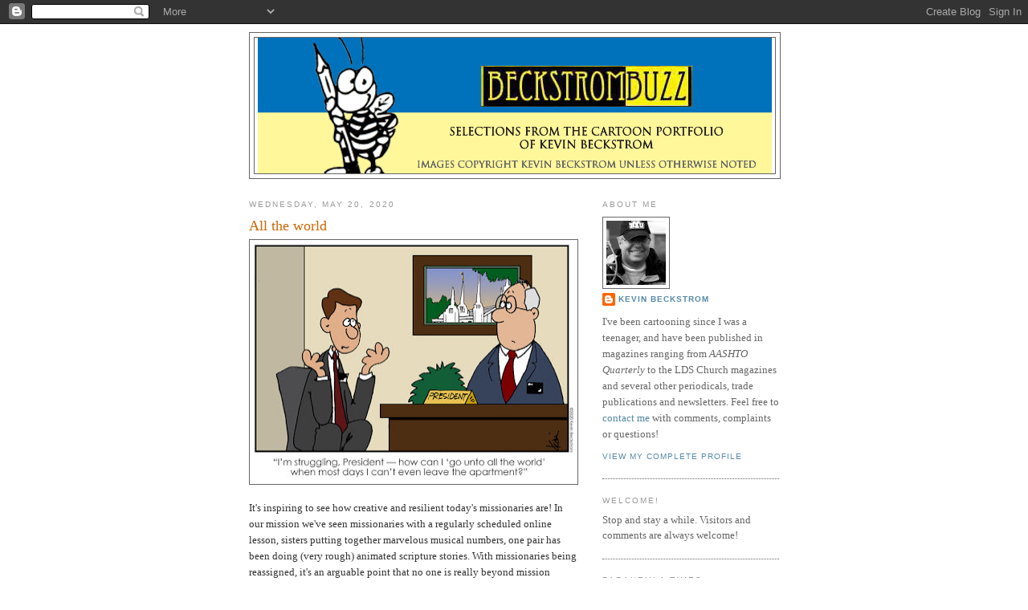

--- FILE ---
content_type: text/html; charset=utf-8
request_url: https://www.google.com/recaptcha/api2/aframe
body_size: 266
content:
<!DOCTYPE HTML><html><head><meta http-equiv="content-type" content="text/html; charset=UTF-8"></head><body><script nonce="82k0shk95Axe79xkMA3wrA">/** Anti-fraud and anti-abuse applications only. See google.com/recaptcha */ try{var clients={'sodar':'https://pagead2.googlesyndication.com/pagead/sodar?'};window.addEventListener("message",function(a){try{if(a.source===window.parent){var b=JSON.parse(a.data);var c=clients[b['id']];if(c){var d=document.createElement('img');d.src=c+b['params']+'&rc='+(localStorage.getItem("rc::a")?sessionStorage.getItem("rc::b"):"");window.document.body.appendChild(d);sessionStorage.setItem("rc::e",parseInt(sessionStorage.getItem("rc::e")||0)+1);localStorage.setItem("rc::h",'1769751737182');}}}catch(b){}});window.parent.postMessage("_grecaptcha_ready", "*");}catch(b){}</script></body></html>